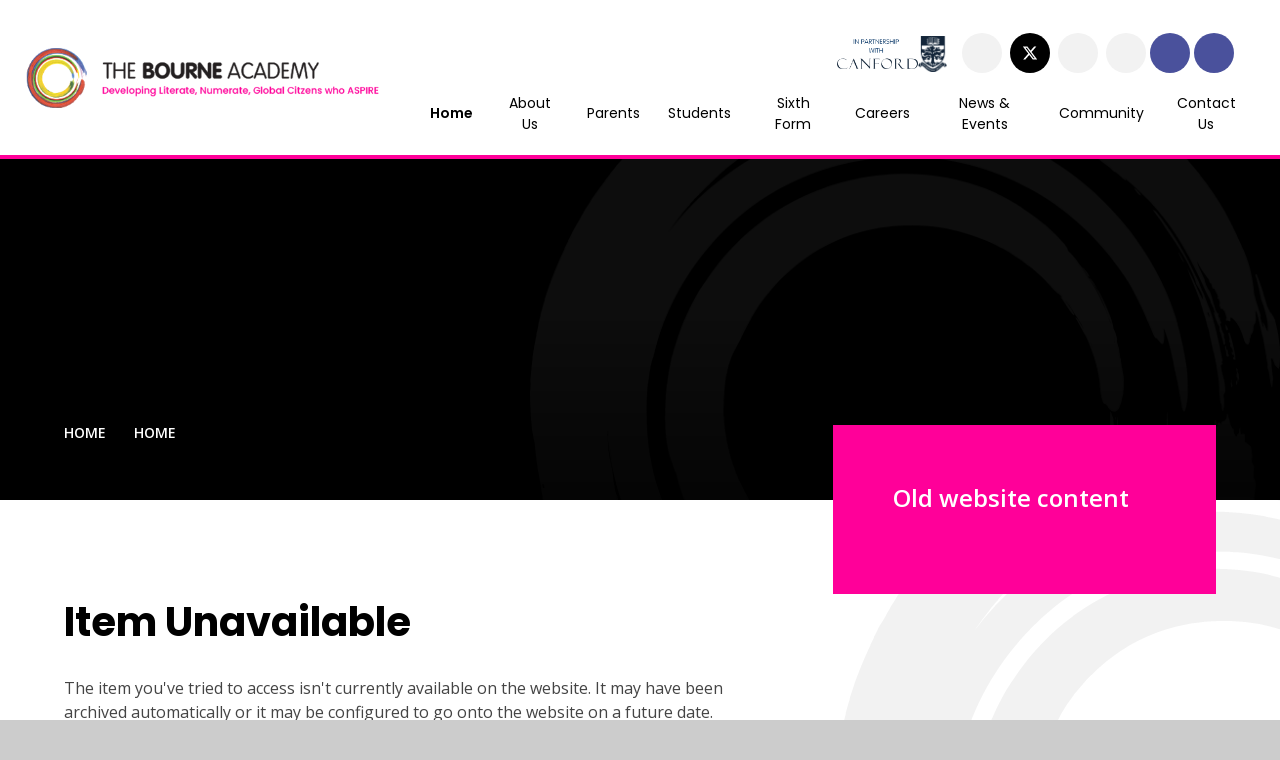

--- FILE ---
content_type: text/html
request_url: https://www.thebourneacademy.com/page/?title=VLE&pid=48
body_size: 76229
content:

<!DOCTYPE html>
<!--[if IE 7]><html class="no-ios no-js lte-ie9 lte-ie8 lte-ie7" lang="en" xml:lang="en"><![endif]-->
<!--[if IE 8]><html class="no-ios no-js lte-ie9 lte-ie8"  lang="en" xml:lang="en"><![endif]-->
<!--[if IE 9]><html class="no-ios no-js lte-ie9"  lang="en" xml:lang="en"><![endif]-->
<!--[if !IE]><!--> <html class="no-ios no-js"  lang="en" xml:lang="en"><!--<![endif]-->
	<head>
		<meta http-equiv="X-UA-Compatible" content="IE=edge" />
		<meta http-equiv="content-type" content="text/html; charset=utf-8"/>
		
		<link rel="canonical" href="https://www.thebourneacademy.com/page/?title=VLE&amp;pid=48">
		<script>window.FontAwesomeConfig = {showMissingIcons: false};</script><link rel="stylesheet" media="screen" href="https://cdn.juniperwebsites.co.uk/_includes/font-awesome/5.7.1/css/fa-web-font.css?cache=v4.6.56.3">
<script defer src="https://cdn.juniperwebsites.co.uk/_includes/font-awesome/5.7.1/js/fontawesome-all.min.js?cache=v4.6.56.3"></script>
<script defer src="https://cdn.juniperwebsites.co.uk/_includes/font-awesome/5.7.1/js/fa-v4-shims.min.js?cache=v4.6.56.3"></script>

		<title>The Bourne Academy - Item Unavailable</title>
		
		<style type="text/css">
			:root {
				
				--col-pri: rgb(34, 34, 34);
				
				--col-sec: rgb(136, 136, 136);
				
			}
		</style>
		
<!--[if IE]>
<script>
console = {log:function(){return;}};
</script>
<![endif]-->

<script>
	var boolItemEditDisabled;
	var boolLanguageMode, boolLanguageEditOriginal;
	var boolViewingConnect;
	var boolConnectDashboard;
	var displayRegions = [];
	var intNewFileCount = 0;
	strItemType = "page";
	strSubItemType = "page";

	var featureSupport = {
		tagging: false,
		eventTagging: false
	};
	var boolLoggedIn = false;
boolAdminMode = false;
	var boolSuperUser = false;
strCookieBarStyle = 'shape';
	intParentPageID = "33";
	intCurrentItemID = 48;
	var intCurrentCatID = "";
boolIsHomePage = false;
	boolItemEditDisabled = true;
	boolLanguageEditOriginal=true;
	strCurrentLanguage='en-gb';	strFileAttachmentsUploadLocation = 'bottom';	boolViewingConnect = false;	boolConnectDashboard = false;	var objEditorComponentList = {};

</script>

<script src="https://cdn.juniperwebsites.co.uk/admin/_includes/js/mutation_events.min.js?cache=v4.6.56.3"></script>
<script src="https://cdn.juniperwebsites.co.uk/admin/_includes/js/jquery/jquery.js?cache=v4.6.56.3"></script>
<script src="https://cdn.juniperwebsites.co.uk/admin/_includes/js/jquery/jquery.prefilter.js?cache=v4.6.56.3"></script>
<script src="https://cdn.juniperwebsites.co.uk/admin/_includes/js/jquery/jquery.query.js?cache=v4.6.56.3"></script>
<script src="https://cdn.juniperwebsites.co.uk/admin/_includes/js/jquery/js.cookie.js?cache=v4.6.56.3"></script>
<script src="/_includes/editor/template-javascript.asp?cache=260112"></script>
<script src="/admin/_includes/js/functions/minified/functions.login.new.asp?cache=260112"></script>

  <script>

  </script>
<link href="https://www.thebourneacademy.com/feeds/pages.asp?pid=48&lang=en" rel="alternate" type="application/rss+xml" title="The Bourne Academy - VLE - Page Updates"><link href="https://www.thebourneacademy.com/feeds/comments.asp?title=VLE&amp;item=page&amp;pid=48" rel="alternate" type="application/rss+xml" title="The Bourne Academy - VLE - Page Comments"><link rel="stylesheet" media="screen" href="/_site/css/main.css?cache=260112">

	<link rel="stylesheet" href="/_site/css/print.css" type="text/css" media="print">
	<meta name="mobile-web-app-capable" content="yes">
	<meta name="apple-mobile-web-app-capable" content="yes">
	<meta name="viewport" content="width=device-width, initial-scale=1, minimum-scale=1, maximum-scale=1">
	<link rel="author" href="/humans.txt">
	<link rel="icon" href="/_site/images/favicons/favicon.ico">
	<link rel="apple-touch-icon" href="/_site/images/favicons/favicon.png">
	<link href="https://fonts.googleapis.com/css2?family=Open+Sans:ital,wght@0,400;0,600;1,600&family=Poppins:wght@400;500;600;700&display=swap" rel="stylesheet">

	<script type="text/javascript">
	var iOS = ( navigator.userAgent.match(/(iPad|iPhone|iPod)/g) ? true : false );
	if (iOS) { $('html').removeClass('no-ios').addClass('ios'); }
	</script>
	
	<link rel="stylesheet" media="screen" href="https://cdn.juniperwebsites.co.uk/_includes/css/content-blocks.css?cache=v4.6.56.3">
<link rel="stylesheet" media="screen" href="/_includes/css/cookie-colour.asp?cache=260112">
<link rel="stylesheet" media="screen" href="https://cdn.juniperwebsites.co.uk/_includes/css/cookies.css?cache=v4.6.56.3">
<link rel="stylesheet" media="screen" href="https://cdn.juniperwebsites.co.uk/_includes/css/cookies.advanced.css?cache=v4.6.56.3">
<link rel="stylesheet" media="screen" href="https://cdn.juniperwebsites.co.uk/_includes/css/overlord.css?cache=v4.6.56.3">
<link rel="stylesheet" media="screen" href="https://cdn.juniperwebsites.co.uk/_includes/css/templates.css?cache=v4.6.56.3">
<link rel="stylesheet" media="screen" href="/_site/css/attachments.css?cache=260112">
<link rel="stylesheet" media="screen" href="/_site/css/templates.css?cache=260112">
<style>#print_me { display: none;}</style><script src="https://cdn.juniperwebsites.co.uk/admin/_includes/js/modernizr.js?cache=v4.6.56.3"></script>

        <meta property="og:site_name" content="The Bourne Academy" />
        <meta property="og:title" content="Item Unavailable" />
        <meta property="og:image" content="https://www.thebourneacademy.com/_site/images/design/thumbnail.jpg" />
        <meta property="og:type" content="website" />
        <meta property="twitter:card" content="summary" />
</head>


    <body>


<div id="print_me"></div>
<div class="mason mason--inner">

	<section class="access">
		<a class="access__anchor" name="header"></a>
		<a class="access__link" href="#content">Skip to content &darr;</a>
	</section>
	



	<header class="header header__flex" data-menu="menu">
		<section class="menu">
			<button class="reset__button cover mobile__menu__bg" data-remove=".mason--menu"></button>
			

			<div class="menu__extras">

				
				<div class="menu__logos">
					<div class=""><a class="menu__logos-btn1" href="/page/?title=Canford+School&amp;pid=54"><img class="menu__logo1" src="/_site/images/design/logo1.png" alt=""></a></div><div class=""><a class="menu__logos-btn2" href="/page/?title=Canford+School&amp;pid=54"><img class="menu__logo2" src="/_site/images/design/logo2.png" alt=""></a></div>
				</div>
			

				<a class="header__social__link facebook" href="https://www.facebook.com/TheBourneAcademy/" target="_blank"><i class="fab fa-facebook-f"></i></a><a class="header__social__link twitter" href="https://twitter.com/bourneacademy" target="_blank"><svg class="svg-inline--fa fa-w-16" xmlns="http://www.w3.org/2000/svg" width="1em" viewBox="0 0 512 512"><path fill="currentColor" d="M389.2 48h70.6L305.6 224.2 487 464H345L233.7 318.6 106.5 464H35.8L200.7 275.5 26.8 48H172.4L272.9 180.9 389.2 48zM364.4 421.8h39.1L151.1 88h-42L364.4 421.8z"/></svg></a><a class="header__social__link instagram" href="https://www.instagram.com/thebourneacademy/" target="_blank"><i class="fab fa-instagram"></i></a><a class="header__social__link linkedin" href="https://www.linkedin.com/company/the-bourne-academy/?viewAsMember=true" target="_blank"><i class="fab fa-linkedin-in"></i></a>
				<div class="menu__quicklinks">
					<div class="menu__quicklink__toggle">
						<i class="far fa-lock"></i>
					</div>
					<div class="menu__quicklinks__list"><a href=" https://the-bourne-academy.uk.arbor.sc/?/home-ui/index" target="_blank"><i class="fab fa-product-hunt"></i>Arbor</a><a href="https://outlook.office.com " target="_blank"><i class="far fa-envelope"></i>Email</a><a href="https://www.scopay.com/login.html" target="_blank"><i class="far fa-pound-sign"></i>Scopay</a><a href="https://portal.thebourneacademy.com/" target="_blank"><i class="far fa-lock-alt"></i>Portal</a><a href="https://thebourneacademy.satchelone.com/school/home" target="_blank"><i class="far fa-file-alt"></i>Homework</a></div>
				</div>
				<div class="search__container inline">
					<div class="search__container__flex">
						<form method="post" action="/search/default.asp?pid=0" class="menu__extras__form block">
							<button class="menu__extras__submit reset__button" type="submit" name="Search"><i class="fal fa-search"></i></button>
							<input class="menu__extras__input cover f__display" type="text" name="searchValue" title="search..." placeholder="Search Site..."></input>
						</form>					
					</div>
					<button data-toggle=".mason--find" class="f__17 find__button reset__button inline circle col__white"><i class="fas fa-search"></i></button>
				</div>
			</div>
			<nav class="menu__sidebar">
				<ul class="menu__list reset__ul"><li class="menu__list__item menu__list__item--page_1 menu__list__item--selected"><a class="menu__list__item__link reset__a block" id="page_1" href="/"><span>Home</span></a><button class="menu__list__item__button reset__button" data-tab=".menu__list__item--page_1--expand"><i class="menu__list__item__button__icon fa fa-angle-down"></i></button></li><li class="menu__list__item menu__list__item--page_49 menu__list__item--subitems"><a class="menu__list__item__link reset__a block" id="page_49" href="/aboutus"><span>About Us</span></a><button class="menu__list__item__button reset__button" data-tab=".menu__list__item--page_49--expand"><i class="menu__list__item__button__icon fa fa-angle-down"></i></button><ul class="menu__list__item__sub"><li class="menu__list__item menu__list__item--page_50 menu__list__item--subitems"><a class="menu__list__item__link reset__a block" id="page_50" href="/page/?title=Why+Choose+Us%3F&amp;pid=50"><span>Why Choose Us?</span></a><button class="menu__list__item__button reset__button" data-tab=".menu__list__item--page_50--expand"><i class="menu__list__item__button__icon fa fa-angle-down"></i></button><ul class="menu__list__item__sub"><li class="menu__list__item menu__list__item--page_55"><a class="menu__list__item__link reset__a block" id="page_55" href="/page/?title=Message+from+The+Principal&amp;pid=55"><span>Message from The Principal</span></a><button class="menu__list__item__button reset__button" data-tab=".menu__list__item--page_55--expand"><i class="menu__list__item__button__icon fa fa-angle-down"></i></button></li><li class="menu__list__item menu__list__item--page_56"><a class="menu__list__item__link reset__a block" id="page_56" href="/page/?title=Academy+Life&amp;pid=56"><span>Academy Life</span></a><button class="menu__list__item__button reset__button" data-tab=".menu__list__item--page_56--expand"><i class="menu__list__item__button__icon fa fa-angle-down"></i></button></li><li class="menu__list__item menu__list__item--page_335"><a class="menu__list__item__link reset__a block" id="page_335" href="/page/?title=Bourne+Scholars+Programme&amp;pid=335"><span>Bourne Scholars Programme</span></a><button class="menu__list__item__button reset__button" data-tab=".menu__list__item--page_335--expand"><i class="menu__list__item__button__icon fa fa-angle-down"></i></button></li><li class="menu__list__item menu__list__item--page_51"><a class="menu__list__item__link reset__a block" id="page_51" href="/page/?title=Achievements&amp;pid=51"><span>Achievements</span></a><button class="menu__list__item__button reset__button" data-tab=".menu__list__item--page_51--expand"><i class="menu__list__item__button__icon fa fa-angle-down"></i></button></li><li class="menu__list__item menu__list__item--page_62"><a class="menu__list__item__link reset__a block" id="page_62" href="/page/?title=ASPIRE&amp;pid=62"><span>ASPIRE</span></a><button class="menu__list__item__button reset__button" data-tab=".menu__list__item--page_62--expand"><i class="menu__list__item__button__icon fa fa-angle-down"></i></button></li><li class="menu__list__item menu__list__item--page_52"><a class="menu__list__item__link reset__a block" id="page_52" href="/page/?title=Values+and+Ethos&amp;pid=52"><span>Values and Ethos</span></a><button class="menu__list__item__button reset__button" data-tab=".menu__list__item--page_52--expand"><i class="menu__list__item__button__icon fa fa-angle-down"></i></button></li></ul></li><li class="menu__list__item menu__list__item--page_225 menu__list__item--subitems"><a class="menu__list__item__link reset__a block" id="page_225" href="/page/?title=Information&amp;pid=225"><span>Information</span></a><button class="menu__list__item__button reset__button" data-tab=".menu__list__item--page_225--expand"><i class="menu__list__item__button__icon fa fa-angle-down"></i></button><ul class="menu__list__item__sub"><li class="menu__list__item menu__list__item--page_54"><a class="menu__list__item__link reset__a block" id="page_54" href="/page/?title=Canford+School&amp;pid=54"><span>Canford School</span></a><button class="menu__list__item__button reset__button" data-tab=".menu__list__item--page_54--expand"><i class="menu__list__item__button__icon fa fa-angle-down"></i></button></li><li class="menu__list__item menu__list__item--page_53"><a class="menu__list__item__link reset__a block" id="page_53" href="/page/?title=Ofsted+Reports&amp;pid=53"><span>Ofsted Reports</span></a><button class="menu__list__item__button reset__button" data-tab=".menu__list__item--page_53--expand"><i class="menu__list__item__button__icon fa fa-angle-down"></i></button></li><li class="menu__list__item menu__list__item--page_58"><a class="menu__list__item__link reset__a block" id="page_58" href="/page/?title=Term+Dates&amp;pid=58"><span>Term Dates</span></a><button class="menu__list__item__button reset__button" data-tab=".menu__list__item--page_58--expand"><i class="menu__list__item__button__icon fa fa-angle-down"></i></button></li><li class="menu__list__item menu__list__item--page_512"><a class="menu__list__item__link reset__a block" id="page_512" href="/page/?title=Consultation+on+School+Admission+Arrangements+for+2027%2D2028&amp;pid=512"><span>Consultation on School Admission Arrangements for 2027-2028</span></a><button class="menu__list__item__button reset__button" data-tab=".menu__list__item--page_512--expand"><i class="menu__list__item__button__icon fa fa-angle-down"></i></button></li><li class="menu__list__item menu__list__item--page_450"><a class="menu__list__item__link reset__a block" id="page_450" href="/page/?title=Results&amp;pid=450"><span>Results</span></a><button class="menu__list__item__button reset__button" data-tab=".menu__list__item--page_450--expand"><i class="menu__list__item__button__icon fa fa-angle-down"></i></button></li></ul></li><li class="menu__list__item menu__list__item--page_74 menu__list__item--subitems"><a class="menu__list__item__link reset__a block" id="page_74" href="/page/?title=Staff&amp;pid=74"><span>Staff</span></a><button class="menu__list__item__button reset__button" data-tab=".menu__list__item--page_74--expand"><i class="menu__list__item__button__icon fa fa-angle-down"></i></button><ul class="menu__list__item__sub"><li class="menu__list__item menu__list__item--page_75"><a class="menu__list__item__link reset__a block" id="page_75" href="/page/?title=Who%27s+Who&amp;pid=75"><span>Who's Who</span></a><button class="menu__list__item__button reset__button" data-tab=".menu__list__item--page_75--expand"><i class="menu__list__item__button__icon fa fa-angle-down"></i></button></li><li class="menu__list__item menu__list__item--page_76"><a class="menu__list__item__link reset__a block" id="page_76" href="/page/?title=Governors&amp;pid=76"><span>Governors</span></a><button class="menu__list__item__button reset__button" data-tab=".menu__list__item--page_76--expand"><i class="menu__list__item__button__icon fa fa-angle-down"></i></button></li><li class="menu__list__item menu__list__item--page_77"><a class="menu__list__item__link reset__a block" id="page_77" href="/vacancies"><span>Vacancies</span></a><button class="menu__list__item__button reset__button" data-tab=".menu__list__item--page_77--expand"><i class="menu__list__item__button__icon fa fa-angle-down"></i></button></li></ul></li><li class="menu__list__item menu__list__item--page_64 menu__list__item--subitems"><a class="menu__list__item__link reset__a block" id="page_64" href="/page/?title=Governance&amp;pid=64"><span>Governance</span></a><button class="menu__list__item__button reset__button" data-tab=".menu__list__item--page_64--expand"><i class="menu__list__item__button__icon fa fa-angle-down"></i></button><ul class="menu__list__item__sub"><li class="menu__list__item menu__list__item--page_65"><a class="menu__list__item__link reset__a block" id="page_65" href="/page/?title=Documentation%2C+Finances+%26amp%3B+Accounts&amp;pid=65"><span>Documentation, Finances &amp; Accounts</span></a><button class="menu__list__item__button reset__button" data-tab=".menu__list__item--page_65--expand"><i class="menu__list__item__button__icon fa fa-angle-down"></i></button></li><li class="menu__list__item menu__list__item--page_67"><a class="menu__list__item__link reset__a block" id="page_67" href="/page/?title=Policies+%26amp%3B+GDPR&amp;pid=67"><span>Policies &amp; GDPR</span></a><button class="menu__list__item__button reset__button" data-tab=".menu__list__item--page_67--expand"><i class="menu__list__item__button__icon fa fa-angle-down"></i></button></li></ul></li></ul></li><li class="menu__list__item menu__list__item--page_78 menu__list__item--subitems"><a class="menu__list__item__link reset__a block" id="page_78" href="/page/?title=Parents&amp;pid=78"><span>Parents</span></a><button class="menu__list__item__button reset__button" data-tab=".menu__list__item--page_78--expand"><i class="menu__list__item__button__icon fa fa-angle-down"></i></button><ul class="menu__list__item__sub"><li class="menu__list__item menu__list__item--page_79 menu__list__item--subitems"><a class="menu__list__item__link reset__a block" id="page_79" href="/page/?title=Admissions+%26amp%3B+Attendance&amp;pid=79"><span>Admissions &amp; Attendance</span></a><button class="menu__list__item__button reset__button" data-tab=".menu__list__item--page_79--expand"><i class="menu__list__item__button__icon fa fa-angle-down"></i></button><ul class="menu__list__item__sub"><li class="menu__list__item menu__list__item--page_83"><a class="menu__list__item__link reset__a block" id="page_83" href="/page/?title=Attendance+%26amp%3B+Punctuality&amp;pid=83"><span>Attendance &amp; Punctuality</span></a><button class="menu__list__item__button reset__button" data-tab=".menu__list__item--page_83--expand"><i class="menu__list__item__button__icon fa fa-angle-down"></i></button></li><li class="menu__list__item menu__list__item--page_80"><a class="menu__list__item__link reset__a block" id="page_80" href="/page/?title=General+Admissions&amp;pid=80"><span>General Admissions</span></a><button class="menu__list__item__button reset__button" data-tab=".menu__list__item--page_80--expand"><i class="menu__list__item__button__icon fa fa-angle-down"></i></button></li><li class="menu__list__item menu__list__item--page_82"><a class="menu__list__item__link reset__a block" id="page_82" href="/page/?title=Open+Events&amp;pid=82"><span>Open Events</span></a><button class="menu__list__item__button reset__button" data-tab=".menu__list__item--page_82--expand"><i class="menu__list__item__button__icon fa fa-angle-down"></i></button></li><li class="menu__list__item menu__list__item--page_85"><a class="menu__list__item__link reset__a block" id="page_85" href="/page/?title=Transition+%2D+Confirmed+Place+at+TBA&amp;pid=85"><span>Transition - Confirmed Place at TBA</span></a><button class="menu__list__item__button reset__button" data-tab=".menu__list__item--page_85--expand"><i class="menu__list__item__button__icon fa fa-angle-down"></i></button></li><li class="menu__list__item menu__list__item--page_175"><a class="menu__list__item__link reset__a block" id="page_175" href="/page/?title=Prospectus&amp;pid=175"><span>Prospectus</span></a><button class="menu__list__item__button reset__button" data-tab=".menu__list__item--page_175--expand"><i class="menu__list__item__button__icon fa fa-angle-down"></i></button></li></ul></li><li class="menu__list__item menu__list__item--page_86 menu__list__item--subitems"><a class="menu__list__item__link reset__a block" id="page_86" href="/page/?title=Administration&amp;pid=86"><span>Administration</span></a><button class="menu__list__item__button reset__button" data-tab=".menu__list__item--page_86--expand"><i class="menu__list__item__button__icon fa fa-angle-down"></i></button><ul class="menu__list__item__sub"><li class="menu__list__item menu__list__item--page_87"><a class="menu__list__item__link reset__a block" id="page_87" href="/page/?title=Uniform+and+Equipment&amp;pid=87"><span>Uniform and Equipment</span></a><button class="menu__list__item__button reset__button" data-tab=".menu__list__item--page_87--expand"><i class="menu__list__item__button__icon fa fa-angle-down"></i></button></li><li class="menu__list__item menu__list__item--page_88"><a class="menu__list__item__link reset__a block" id="page_88" href="/page/?title=Catering&amp;pid=88"><span>Catering</span></a><button class="menu__list__item__button reset__button" data-tab=".menu__list__item--page_88--expand"><i class="menu__list__item__button__icon fa fa-angle-down"></i></button></li><li class="menu__list__item menu__list__item--page_98"><a class="menu__list__item__link reset__a block" id="page_98" href="/page/?title=Pupil+Premium&amp;pid=98"><span>Pupil Premium</span></a><button class="menu__list__item__button reset__button" data-tab=".menu__list__item--page_98--expand"><i class="menu__list__item__button__icon fa fa-angle-down"></i></button></li><li class="menu__list__item menu__list__item--page_90"><a class="menu__list__item__link reset__a block" id="page_90" href="/page/?title=Online+Payments&amp;pid=90"><span>Online Payments</span></a><button class="menu__list__item__button reset__button" data-tab=".menu__list__item--page_90--expand"><i class="menu__list__item__button__icon fa fa-angle-down"></i></button></li><li class="menu__list__item menu__list__item--page_95"><a class="menu__list__item__link reset__a block" id="page_95" href="/page/?title=Free+School+Meals&amp;pid=95"><span>Free School Meals</span></a><button class="menu__list__item__button reset__button" data-tab=".menu__list__item--page_95--expand"><i class="menu__list__item__button__icon fa fa-angle-down"></i></button></li></ul></li><li class="menu__list__item menu__list__item--page_93 menu__list__item--subitems"><a class="menu__list__item__link reset__a block" id="page_93" href="/page/?title=Information&amp;pid=93"><span>Information</span></a><button class="menu__list__item__button reset__button" data-tab=".menu__list__item--page_93--expand"><i class="menu__list__item__button__icon fa fa-angle-down"></i></button><ul class="menu__list__item__sub"><li class="menu__list__item menu__list__item--page_94"><a class="menu__list__item__link reset__a block" id="page_94" href="/page/?title=Safeguarding&amp;pid=94"><span>Safeguarding</span></a><button class="menu__list__item__button reset__button" data-tab=".menu__list__item--page_94--expand"><i class="menu__list__item__button__icon fa fa-angle-down"></i></button></li><li class="menu__list__item menu__list__item--page_91"><a class="menu__list__item__link reset__a block" id="page_91" href="/letters-and-forms"><span>Letters &amp; Forms</span></a><button class="menu__list__item__button reset__button" data-tab=".menu__list__item--page_91--expand"><i class="menu__list__item__button__icon fa fa-angle-down"></i></button></li><li class="menu__list__item menu__list__item--page_96"><a class="menu__list__item__link reset__a block" id="page_96" href="/page/?title=First+Aid%2C+Medication+and+Appointments&amp;pid=96"><span>First Aid, Medication and Appointments</span></a><button class="menu__list__item__button reset__button" data-tab=".menu__list__item--page_96--expand"><i class="menu__list__item__button__icon fa fa-angle-down"></i></button></li><li class="menu__list__item menu__list__item--page_92"><a class="menu__list__item__link reset__a block" id="page_92" href="/page/?title=Remote+%26amp%3B+Home+learning&amp;pid=92"><span>Remote &amp; Home learning</span></a><button class="menu__list__item__button reset__button" data-tab=".menu__list__item--page_92--expand"><i class="menu__list__item__button__icon fa fa-angle-down"></i></button></li><li class="menu__list__item menu__list__item--page_226"><a class="menu__list__item__link reset__a block" id="page_226" href="/page/?title=Term+Dates&amp;pid=226"><span>Term Dates</span></a><button class="menu__list__item__button reset__button" data-tab=".menu__list__item--page_226--expand"><i class="menu__list__item__button__icon fa fa-angle-down"></i></button></li><li class="menu__list__item menu__list__item--page_411"><a class="menu__list__item__link reset__a block" id="page_411" href="/page/?title=General+Information&amp;pid=411"><span>General Information</span></a><button class="menu__list__item__button reset__button" data-tab=".menu__list__item--page_411--expand"><i class="menu__list__item__button__icon fa fa-angle-down"></i></button></li></ul></li><li class="menu__list__item menu__list__item--page_102 menu__list__item--subitems"><a class="menu__list__item__link reset__a block" id="page_102" href="/page/?title=Support&amp;pid=102"><span>Support</span></a><button class="menu__list__item__button reset__button" data-tab=".menu__list__item--page_102--expand"><i class="menu__list__item__button__icon fa fa-angle-down"></i></button><ul class="menu__list__item__sub"><li class="menu__list__item menu__list__item--page_97"><a class="menu__list__item__link reset__a block" id="page_97" href="/page/?title=SEND+%26amp%3B+360+Virtual+Tours&amp;pid=97"><span>SEND &amp; 360 Virtual Tours</span></a><button class="menu__list__item__button reset__button" data-tab=".menu__list__item--page_97--expand"><i class="menu__list__item__button__icon fa fa-angle-down"></i></button></li><li class="menu__list__item menu__list__item--page_105"><a class="menu__list__item__link reset__a block" id="page_105" href="/page/?title=Parent+Voice+Team&amp;pid=105"><span>Parent Voice Team</span></a><button class="menu__list__item__button reset__button" data-tab=".menu__list__item--page_105--expand"><i class="menu__list__item__button__icon fa fa-angle-down"></i></button></li><li class="menu__list__item menu__list__item--page_99"><a class="menu__list__item__link reset__a block" id="page_99" href="/page/?title=Sources+of+Support&amp;pid=99"><span>Sources of Support</span></a><button class="menu__list__item__button reset__button" data-tab=".menu__list__item--page_99--expand"><i class="menu__list__item__button__icon fa fa-angle-down"></i></button></li><li class="menu__list__item menu__list__item--page_89"><a class="menu__list__item__link reset__a block" id="page_89" href="/page/?title=Sustainable+Travel&amp;pid=89"><span>Sustainable Travel</span></a><button class="menu__list__item__button reset__button" data-tab=".menu__list__item--page_89--expand"><i class="menu__list__item__button__icon fa fa-angle-down"></i></button></li><li class="menu__list__item menu__list__item--page_202"><a class="menu__list__item__link reset__a block" id="page_202" href="/ptc"><span>Parent Teacher Consultation (PTC) Evenings</span></a><button class="menu__list__item__button reset__button" data-tab=".menu__list__item--page_202--expand"><i class="menu__list__item__button__icon fa fa-angle-down"></i></button></li></ul></li></ul></li><li class="menu__list__item menu__list__item--page_108 menu__list__item--subitems"><a class="menu__list__item__link reset__a block" id="page_108" href="/page/?title=Students&amp;pid=108"><span>Students</span></a><button class="menu__list__item__button reset__button" data-tab=".menu__list__item--page_108--expand"><i class="menu__list__item__button__icon fa fa-angle-down"></i></button><ul class="menu__list__item__sub"><li class="menu__list__item menu__list__item--page_120 menu__list__item--subitems"><a class="menu__list__item__link reset__a block" id="page_120" href="/page/?title=Student+Information&amp;pid=120"><span>Student Information</span></a><button class="menu__list__item__button reset__button" data-tab=".menu__list__item--page_120--expand"><i class="menu__list__item__button__icon fa fa-angle-down"></i></button><ul class="menu__list__item__sub"><li class="menu__list__item menu__list__item--page_135"><a class="menu__list__item__link reset__a block" id="page_135" href="/page/?title=Heads+of+Year&amp;pid=135"><span>Heads of Year</span></a><button class="menu__list__item__button reset__button" data-tab=".menu__list__item--page_135--expand"><i class="menu__list__item__button__icon fa fa-angle-down"></i></button></li><li class="menu__list__item menu__list__item--page_230"><a class="menu__list__item__link reset__a block" id="page_230" href="/page/?title=Year+8+Options&amp;pid=230"><span>Year 8 Options</span></a><button class="menu__list__item__button reset__button" data-tab=".menu__list__item--page_230--expand"><i class="menu__list__item__button__icon fa fa-angle-down"></i></button></li><li class="menu__list__item menu__list__item--page_173"><a class="menu__list__item__link reset__a block" id="page_173" href="/page/?title=Exams&amp;pid=173"><span>Exams</span></a><button class="menu__list__item__button reset__button" data-tab=".menu__list__item--page_173--expand"><i class="menu__list__item__button__icon fa fa-angle-down"></i></button></li><li class="menu__list__item menu__list__item--page_460"><a class="menu__list__item__link reset__a block" id="page_460" href="/page/?title=Houses&amp;pid=460"><span>Houses</span></a><button class="menu__list__item__button reset__button" data-tab=".menu__list__item--page_460--expand"><i class="menu__list__item__button__icon fa fa-angle-down"></i></button></li></ul></li><li class="menu__list__item menu__list__item--page_281 menu__list__item--subitems"><a class="menu__list__item__link reset__a block" id="page_281" href="/page/?title=Student+Resources&amp;pid=281"><span>Student Resources</span></a><button class="menu__list__item__button reset__button" data-tab=".menu__list__item--page_281--expand"><i class="menu__list__item__button__icon fa fa-angle-down"></i></button><ul class="menu__list__item__sub"><li class="menu__list__item menu__list__item--page_229"><a class="menu__list__item__link reset__a block" id="page_229" href="/page/?title=Show+My+Homework&amp;pid=229"><span>Show My Homework</span></a><button class="menu__list__item__button reset__button" data-tab=".menu__list__item--page_229--expand"><i class="menu__list__item__button__icon fa fa-angle-down"></i></button></li><li class="menu__list__item menu__list__item--page_124"><a class="menu__list__item__link reset__a block" id="page_124" href="/page/?title=Sources+of+Support&amp;pid=124"><span>Sources of Support</span></a><button class="menu__list__item__button reset__button" data-tab=".menu__list__item--page_124--expand"><i class="menu__list__item__button__icon fa fa-angle-down"></i></button></li><li class="menu__list__item menu__list__item--page_127"><a class="menu__list__item__link reset__a block" id="page_127" href="/page/?title=Library&amp;pid=127"><span>Library</span></a><button class="menu__list__item__button reset__button" data-tab=".menu__list__item--page_127--expand"><i class="menu__list__item__button__icon fa fa-angle-down"></i></button></li><li class="menu__list__item menu__list__item--page_282"><a class="menu__list__item__link reset__a block" id="page_282" href="/page/?title=Knowledge+Organisers&amp;pid=282"><span>Knowledge Organisers</span></a><button class="menu__list__item__button reset__button" data-tab=".menu__list__item--page_282--expand"><i class="menu__list__item__button__icon fa fa-angle-down"></i></button></li></ul></li><li class="menu__list__item menu__list__item--page_114 menu__list__item--subitems"><a class="menu__list__item__link reset__a block" id="page_114" href="/page/?title=Areas+of+Learning&amp;pid=114"><span>Areas of Learning</span></a><button class="menu__list__item__button reset__button" data-tab=".menu__list__item--page_114--expand"><i class="menu__list__item__button__icon fa fa-angle-down"></i></button><ul class="menu__list__item__sub"><li class="menu__list__item menu__list__item--page_115"><a class="menu__list__item__link reset__a block" id="page_115" href="/page/?title=STEM&amp;pid=115"><span>STEM</span></a><button class="menu__list__item__button reset__button" data-tab=".menu__list__item--page_115--expand"><i class="menu__list__item__button__icon fa fa-angle-down"></i></button></li><li class="menu__list__item menu__list__item--page_116"><a class="menu__list__item__link reset__a block" id="page_116" href="/page/?title=C%26amp%3BE&amp;pid=116"><span>C&amp;E</span></a><button class="menu__list__item__button reset__button" data-tab=".menu__list__item--page_116--expand"><i class="menu__list__item__button__icon fa fa-angle-down"></i></button></li><li class="menu__list__item menu__list__item--page_117"><a class="menu__list__item__link reset__a block" id="page_117" href="/page/?title=HU&amp;pid=117"><span>HU</span></a><button class="menu__list__item__button reset__button" data-tab=".menu__list__item--page_117--expand"><i class="menu__list__item__button__icon fa fa-angle-down"></i></button></li><li class="menu__list__item menu__list__item--page_118"><a class="menu__list__item__link reset__a block" id="page_118" href="/page/?title=AWE&amp;pid=118"><span>AWE</span></a><button class="menu__list__item__button reset__button" data-tab=".menu__list__item--page_118--expand"><i class="menu__list__item__button__icon fa fa-angle-down"></i></button></li></ul></li><li class="menu__list__item menu__list__item--page_471 menu__list__item--subitems"><a class="menu__list__item__link reset__a block" id="page_471" href="/page/?title=Extra+Curricular&amp;pid=471"><span>Extra Curricular</span></a><button class="menu__list__item__button reset__button" data-tab=".menu__list__item--page_471--expand"><i class="menu__list__item__button__icon fa fa-angle-down"></i></button><ul class="menu__list__item__sub"><li class="menu__list__item menu__list__item--page_123"><a class="menu__list__item__link reset__a block" id="page_123" href="/page/?title=ACE&amp;pid=123"><span>ACE</span></a><button class="menu__list__item__button reset__button" data-tab=".menu__list__item--page_123--expand"><i class="menu__list__item__button__icon fa fa-angle-down"></i></button></li><li class="menu__list__item menu__list__item--page_436"><a class="menu__list__item__link reset__a block" id="page_436" href="/page/?title=ASPIRE+Award&amp;pid=436"><span>ASPIRE Award</span></a><button class="menu__list__item__button reset__button" data-tab=".menu__list__item--page_436--expand"><i class="menu__list__item__button__icon fa fa-angle-down"></i></button></li><li class="menu__list__item menu__list__item--page_122"><a class="menu__list__item__link reset__a block" id="page_122" href="/page/?title=Charity+Support&amp;pid=122"><span>Charity Support</span></a><button class="menu__list__item__button reset__button" data-tab=".menu__list__item--page_122--expand"><i class="menu__list__item__button__icon fa fa-angle-down"></i></button></li><li class="menu__list__item menu__list__item--page_121"><a class="menu__list__item__link reset__a block" id="page_121" href="/page/?title=Duke+of+Edinburgh+Award&amp;pid=121"><span>Duke of Edinburgh Award</span></a><button class="menu__list__item__button reset__button" data-tab=".menu__list__item--page_121--expand"><i class="menu__list__item__button__icon fa fa-angle-down"></i></button></li><li class="menu__list__item menu__list__item--page_128"><a class="menu__list__item__link reset__a block" id="page_128" href="/page/?title=Bourne+Groups&amp;pid=128"><span>Bourne Groups</span></a><button class="menu__list__item__button reset__button" data-tab=".menu__list__item--page_128--expand"><i class="menu__list__item__button__icon fa fa-angle-down"></i></button></li></ul></li></ul></li><li class="menu__list__item menu__list__item--page_143 menu__list__item--subitems"><a class="menu__list__item__link reset__a block" id="page_143" href="/sixthform"><span>Sixth Form</span></a><button class="menu__list__item__button reset__button" data-tab=".menu__list__item--page_143--expand"><i class="menu__list__item__button__icon fa fa-angle-down"></i></button><ul class="menu__list__item__sub"><li class="menu__list__item menu__list__item--page_144 menu__list__item--subitems"><a class="menu__list__item__link reset__a block" id="page_144" href="/page/?title=Admissions&amp;pid=144"><span>Admissions</span></a><button class="menu__list__item__button reset__button" data-tab=".menu__list__item--page_144--expand"><i class="menu__list__item__button__icon fa fa-angle-down"></i></button><ul class="menu__list__item__sub"><li class="menu__list__item menu__list__item--page_146"><a class="menu__list__item__link reset__a block" id="page_146" href="/page/?title=Sixth+Form+Life&amp;pid=146"><span>Sixth Form Life</span></a><button class="menu__list__item__button reset__button" data-tab=".menu__list__item--page_146--expand"><i class="menu__list__item__button__icon fa fa-angle-down"></i></button></li><li class="menu__list__item menu__list__item--page_283"><a class="menu__list__item__link reset__a block" id="page_283" href="/page/?title=Sixth+Form+Open+Events&amp;pid=283"><span>Sixth Form Open Events</span></a><button class="menu__list__item__button reset__button" data-tab=".menu__list__item--page_283--expand"><i class="menu__list__item__button__icon fa fa-angle-down"></i></button></li><li class="menu__list__item menu__list__item--page_147"><a class="menu__list__item__link reset__a block" id="page_147" href="/page/?title=Courses+and+Prospectus&amp;pid=147"><span>Courses and Prospectus</span></a><button class="menu__list__item__button reset__button" data-tab=".menu__list__item--page_147--expand"><i class="menu__list__item__button__icon fa fa-angle-down"></i></button></li><li class="menu__list__item menu__list__item--page_148"><a class="menu__list__item__link reset__a block" id="page_148" href="/sixthformapply"><span>Apply</span></a><button class="menu__list__item__button reset__button" data-tab=".menu__list__item--page_148--expand"><i class="menu__list__item__button__icon fa fa-angle-down"></i></button></li></ul></li><li class="menu__list__item menu__list__item--page_157 menu__list__item--subitems"><a class="menu__list__item__link reset__a block" id="page_157" href="/page/?title=Current+Students&amp;pid=157"><span>Current Students</span></a><button class="menu__list__item__button reset__button" data-tab=".menu__list__item--page_157--expand"><i class="menu__list__item__button__icon fa fa-angle-down"></i></button><ul class="menu__list__item__sub"><li class="menu__list__item menu__list__item--page_159"><a class="menu__list__item__link reset__a block" id="page_159" href="/page/?title=Bursary+%26amp%3B+Finance&amp;pid=159"><span>Bursary &amp; Finance</span></a><button class="menu__list__item__button reset__button" data-tab=".menu__list__item--page_159--expand"><i class="menu__list__item__button__icon fa fa-angle-down"></i></button></li></ul></li><li class="menu__list__item menu__list__item--page_150 menu__list__item--subitems"><a class="menu__list__item__link reset__a block" id="page_150" href="/page/?title=Higher+Eduction+%26amp%3B+Careers&amp;pid=150"><span>Higher Eduction &amp; Careers</span></a><button class="menu__list__item__button reset__button" data-tab=".menu__list__item--page_150--expand"><i class="menu__list__item__button__icon fa fa-angle-down"></i></button><ul class="menu__list__item__sub"><li class="menu__list__item menu__list__item--page_151"><a class="menu__list__item__link reset__a block" id="page_151" href="/page/?title=Apprenticeships&amp;pid=151"><span>Apprenticeships</span></a><button class="menu__list__item__button reset__button" data-tab=".menu__list__item--page_151--expand"><i class="menu__list__item__button__icon fa fa-angle-down"></i></button></li><li class="menu__list__item menu__list__item--page_153"><a class="menu__list__item__link reset__a block" id="page_153" href="/page/?title=Higher+Education&amp;pid=153"><span>Higher Education</span></a><button class="menu__list__item__button reset__button" data-tab=".menu__list__item--page_153--expand"><i class="menu__list__item__button__icon fa fa-angle-down"></i></button></li><li class="menu__list__item menu__list__item--page_156"><a class="menu__list__item__link reset__a block" id="page_156" href="/page/?title=Contacts&amp;pid=156"><span>Contacts</span></a><button class="menu__list__item__button reset__button" data-tab=".menu__list__item--page_156--expand"><i class="menu__list__item__button__icon fa fa-angle-down"></i></button></li><li class="menu__list__item menu__list__item--page_155"><a class="menu__list__item__link reset__a block" id="page_155" href="/page/?title=Personal+Development&amp;pid=155"><span>Personal Development</span></a><button class="menu__list__item__button reset__button" data-tab=".menu__list__item--page_155--expand"><i class="menu__list__item__button__icon fa fa-angle-down"></i></button></li></ul></li></ul></li><li class="menu__list__item menu__list__item--page_125 menu__list__item--subitems"><a class="menu__list__item__link reset__a block" id="page_125" href="/page/?title=Careers&amp;pid=125"><span>Careers</span></a><button class="menu__list__item__button reset__button" data-tab=".menu__list__item--page_125--expand"><i class="menu__list__item__button__icon fa fa-angle-down"></i></button><ul class="menu__list__item__sub"><li class="menu__list__item menu__list__item--page_314 menu__list__item--subitems"><a class="menu__list__item__link reset__a block" id="page_314" href="/page/?title=Students&amp;pid=314"><span>Students</span></a><button class="menu__list__item__button reset__button" data-tab=".menu__list__item--page_314--expand"><i class="menu__list__item__button__icon fa fa-angle-down"></i></button><ul class="menu__list__item__sub"><li class="menu__list__item menu__list__item--page_425"><a class="menu__list__item__link reset__a block" id="page_425" href="/page/?title=Careers+Guidance&amp;pid=425"><span>Careers Guidance</span></a><button class="menu__list__item__button reset__button" data-tab=".menu__list__item--page_425--expand"><i class="menu__list__item__button__icon fa fa-angle-down"></i></button></li><li class="menu__list__item menu__list__item--page_377"><a class="menu__list__item__link reset__a block" id="page_377" href="/page/?title=Careers+Newsletters&amp;pid=377"><span>Careers Newsletters</span></a><button class="menu__list__item__button reset__button" data-tab=".menu__list__item--page_377--expand"><i class="menu__list__item__button__icon fa fa-angle-down"></i></button></li><li class="menu__list__item menu__list__item--page_416"><a class="menu__list__item__link reset__a block" id="page_416" href="/page/?title=Careers+Roadmap&amp;pid=416"><span>Careers Roadmap</span></a><button class="menu__list__item__button reset__button" data-tab=".menu__list__item--page_416--expand"><i class="menu__list__item__button__icon fa fa-angle-down"></i></button></li><li class="menu__list__item menu__list__item--page_431"><a class="menu__list__item__link reset__a block" id="page_431" href="/page/?title=Meet+the+Team&amp;pid=431"><span>Meet the Team</span></a><button class="menu__list__item__button reset__button" data-tab=".menu__list__item--page_431--expand"><i class="menu__list__item__button__icon fa fa-angle-down"></i></button></li><li class="menu__list__item menu__list__item--page_418"><a class="menu__list__item__link reset__a block" id="page_418" href="/page/?title=Work+Experience&amp;pid=418"><span>Work Experience</span></a><button class="menu__list__item__button reset__button" data-tab=".menu__list__item--page_418--expand"><i class="menu__list__item__button__icon fa fa-angle-down"></i></button></li></ul></li><li class="menu__list__item menu__list__item--page_317 menu__list__item--subitems"><a class="menu__list__item__link reset__a block" id="page_317" href="/page/?title=Parents&amp;pid=317"><span>Parents</span></a><button class="menu__list__item__button reset__button" data-tab=".menu__list__item--page_317--expand"><i class="menu__list__item__button__icon fa fa-angle-down"></i></button><ul class="menu__list__item__sub"><li class="menu__list__item menu__list__item--page_429"><a class="menu__list__item__link reset__a block" id="page_429" href="/page/?title=Post+16+Options&amp;pid=429"><span>Post 16 Options</span></a><button class="menu__list__item__button reset__button" data-tab=".menu__list__item--page_429--expand"><i class="menu__list__item__button__icon fa fa-angle-down"></i></button></li><li class="menu__list__item menu__list__item--page_424"><a class="menu__list__item__link reset__a block" id="page_424" href="/page/?title=Support+Links&amp;pid=424"><span>Support Links</span></a><button class="menu__list__item__button reset__button" data-tab=".menu__list__item--page_424--expand"><i class="menu__list__item__button__icon fa fa-angle-down"></i></button></li><li class="menu__list__item menu__list__item--page_430"><a class="menu__list__item__link reset__a block" id="page_430" href="/page/?title=Support+our+Careers+Programme&amp;pid=430"><span>Support our Careers Programme</span></a><button class="menu__list__item__button reset__button" data-tab=".menu__list__item--page_430--expand"><i class="menu__list__item__button__icon fa fa-angle-down"></i></button></li></ul></li><li class="menu__list__item menu__list__item--page_413 menu__list__item--subitems"><a class="menu__list__item__link reset__a block" id="page_413" href="/page/?title=Employers&amp;pid=413"><span>Employers</span></a><button class="menu__list__item__button reset__button" data-tab=".menu__list__item--page_413--expand"><i class="menu__list__item__button__icon fa fa-angle-down"></i></button><ul class="menu__list__item__sub"><li class="menu__list__item menu__list__item--page_422"><a class="menu__list__item__link reset__a block" id="page_422" href="/page/?title=Bourne+Ambassadors+%26%238203%3B%26%238203%3B%26%238203%3B%26%238203%3B%26%238203%3B%26%238203%3B%26%238203%3B&amp;pid=422"><span>Bourne Ambassadors &#8203;&#8203;&#8203;&#8203;&#8203;&#8203;&#8203;</span></a><button class="menu__list__item__button reset__button" data-tab=".menu__list__item--page_422--expand"><i class="menu__list__item__button__icon fa fa-angle-down"></i></button></li><li class="menu__list__item menu__list__item--page_423"><a class="menu__list__item__link reset__a block" id="page_423" href="/page/?title=Careers+Advisory+Board&amp;pid=423"><span>Careers Advisory Board</span></a><button class="menu__list__item__button reset__button" data-tab=".menu__list__item--page_423--expand"><i class="menu__list__item__button__icon fa fa-angle-down"></i></button></li><li class="menu__list__item menu__list__item--page_426"><a class="menu__list__item__link reset__a block" id="page_426" href="/page/?title=Support+our+Careers+Programme&amp;pid=426"><span>Support our Careers Programme</span></a><button class="menu__list__item__button reset__button" data-tab=".menu__list__item--page_426--expand"><i class="menu__list__item__button__icon fa fa-angle-down"></i></button></li></ul></li><li class="menu__list__item menu__list__item--page_414 menu__list__item--subitems"><a class="menu__list__item__link reset__a block" id="page_414" href="/page/?title=Useful+Documents&amp;pid=414"><span>Useful Documents</span></a><button class="menu__list__item__button reset__button" data-tab=".menu__list__item--page_414--expand"><i class="menu__list__item__button__icon fa fa-angle-down"></i></button><ul class="menu__list__item__sub"><li class="menu__list__item menu__list__item--page_420"><a class="menu__list__item__link reset__a block" id="page_420" href="/page/?title=Careers+Strategy&amp;pid=420"><span>Careers Strategy</span></a><button class="menu__list__item__button reset__button" data-tab=".menu__list__item--page_420--expand"><i class="menu__list__item__button__icon fa fa-angle-down"></i></button></li><li class="menu__list__item menu__list__item--page_419"><a class="menu__list__item__link reset__a block" id="page_419" href="/page/?title=Provider+Access+Legislation&amp;pid=419"><span>Provider Access Legislation</span></a><button class="menu__list__item__button reset__button" data-tab=".menu__list__item--page_419--expand"><i class="menu__list__item__button__icon fa fa-angle-down"></i></button></li><li class="menu__list__item menu__list__item--page_421"><a class="menu__list__item__link reset__a block" id="page_421" href="/page/?title=Quality+in+Careers+Standards&amp;pid=421"><span>Quality in Careers Standards</span></a><button class="menu__list__item__button reset__button" data-tab=".menu__list__item--page_421--expand"><i class="menu__list__item__button__icon fa fa-angle-down"></i></button></li><li class="menu__list__item menu__list__item--page_458"><a class="menu__list__item__link reset__a block" id="page_458" href="/page/?title=Skills+Builder&amp;pid=458"><span>Skills Builder</span></a><button class="menu__list__item__button reset__button" data-tab=".menu__list__item--page_458--expand"><i class="menu__list__item__button__icon fa fa-angle-down"></i></button></li><li class="menu__list__item menu__list__item--page_417"><a class="menu__list__item__link reset__a block" id="page_417" href="/page/?title=The+Gatsby+Benchmarks&amp;pid=417"><span>The Gatsby Benchmarks</span></a><button class="menu__list__item__button reset__button" data-tab=".menu__list__item--page_417--expand"><i class="menu__list__item__button__icon fa fa-angle-down"></i></button></li></ul></li></ul></li><li class="menu__list__item menu__list__item--page_39 menu__list__item--subitems"><a class="menu__list__item__link reset__a block" id="page_39" href="/page/?title=News+%26amp%3B+Events&amp;pid=39"><span>News &amp; Events</span></a><button class="menu__list__item__button reset__button" data-tab=".menu__list__item--page_39--expand"><i class="menu__list__item__button__icon fa fa-angle-down"></i></button><ul class="menu__list__item__sub"><li class="menu__list__item menu__list__item--page_40 menu__list__item--subitems"><a class="menu__list__item__link reset__a block" id="page_40" href="/page/?title=Events%2C+Trips+%26amp%3B+Competitions&amp;pid=40"><span>Events, Trips &amp; Competitions</span></a><button class="menu__list__item__button reset__button" data-tab=".menu__list__item--page_40--expand"><i class="menu__list__item__button__icon fa fa-angle-down"></i></button><ul class="menu__list__item__sub"><li class="menu__list__item menu__list__item--page_223"><a class="menu__list__item__link reset__a block" id="page_223" href="/page/?title=Celebrating+10+Years&amp;pid=223"><span>Celebrating 10 Years</span></a><button class="menu__list__item__button reset__button" data-tab=".menu__list__item--page_223--expand"><i class="menu__list__item__button__icon fa fa-angle-down"></i></button></li><li class="menu__list__item menu__list__item--page_41"><a class="menu__list__item__link reset__a block" id="page_41" href="/page/?title=Trips+%26amp%3B+Expeditions&amp;pid=41"><span>Trips &amp; Expeditions</span></a><button class="menu__list__item__button reset__button" data-tab=".menu__list__item--page_41--expand"><i class="menu__list__item__button__icon fa fa-angle-down"></i></button></li><li class="menu__list__item menu__list__item--page_42"><a class="menu__list__item__link reset__a block" id="page_42" href="/page/?title=Performing+Arts&amp;pid=42"><span>Performing Arts</span></a><button class="menu__list__item__button reset__button" data-tab=".menu__list__item--page_42--expand"><i class="menu__list__item__button__icon fa fa-angle-down"></i></button></li><li class="menu__list__item menu__list__item--page_44"><a class="menu__list__item__link reset__a block" id="page_44" href="/page/?title=Sports%2C+Outdoor+Education+%26amp%3B+DofE&amp;pid=44"><span>Sports, Outdoor Education &amp; DofE</span></a><button class="menu__list__item__button reset__button" data-tab=".menu__list__item--page_44--expand"><i class="menu__list__item__button__icon fa fa-angle-down"></i></button></li><li class="menu__list__item menu__list__item--page_232"><a class="menu__list__item__link reset__a block" id="page_232" href="/page/?title=Virtual+Challenge+%2D+Journey+to+Osiligi+Obaya&amp;pid=232"><span>Virtual Challenge - Journey to Osiligi Obaya</span></a><button class="menu__list__item__button reset__button" data-tab=".menu__list__item--page_232--expand"><i class="menu__list__item__button__icon fa fa-angle-down"></i></button></li></ul></li><li class="menu__list__item menu__list__item--page_45 menu__list__item--subitems"><a class="menu__list__item__link reset__a block" id="page_45" href="/page/?title=News+%26amp%3B+Publications&amp;pid=45"><span>News &amp; Publications</span></a><button class="menu__list__item__button reset__button" data-tab=".menu__list__item--page_45--expand"><i class="menu__list__item__button__icon fa fa-angle-down"></i></button><ul class="menu__list__item__sub"><li class="menu__list__item menu__list__item--news_category_3"><a class="menu__list__item__link reset__a block" id="news_category_3" href="/news/?pid=45&amp;nid=3"><span>News, Press and PR</span></a><button class="menu__list__item__button reset__button" data-tab=".menu__list__item--news_category_3--expand"><i class="menu__list__item__button__icon fa fa-angle-down"></i></button></li><li class="menu__list__item menu__list__item--page_46"><a class="menu__list__item__link reset__a block" id="page_46" href="/page/?title=Newsletters&amp;pid=46"><span>Newsletters</span></a><button class="menu__list__item__button reset__button" data-tab=".menu__list__item--page_46--expand"><i class="menu__list__item__button__icon fa fa-angle-down"></i></button></li><li class="menu__list__item menu__list__item--photo_gallery_1"><a class="menu__list__item__link reset__a block" id="photo_gallery_1" href="/gallery/?pid=45&amp;gcatid=1"><span>Galleries</span></a><button class="menu__list__item__button reset__button" data-tab=".menu__list__item--photo_gallery_1--expand"><i class="menu__list__item__button__icon fa fa-angle-down"></i></button></li></ul></li><li class="menu__list__item menu__list__item--url_1"><a class="menu__list__item__link reset__a block" id="url_1" href="/calendar/?calid=1,2,3,4,5,6,7&amp;pid=39&amp;viewid=1"><span>Calendar</span></a><button class="menu__list__item__button reset__button" data-tab=".menu__list__item--url_1--expand"><i class="menu__list__item__button__icon fa fa-angle-down"></i></button></li></ul></li><li class="menu__list__item menu__list__item--page_160 menu__list__item--subitems"><a class="menu__list__item__link reset__a block" id="page_160" href="/page/?title=Community&amp;pid=160"><span>Community</span></a><button class="menu__list__item__button reset__button" data-tab=".menu__list__item--page_160--expand"><i class="menu__list__item__button__icon fa fa-angle-down"></i></button><ul class="menu__list__item__sub"><li class="menu__list__item menu__list__item--page_70 menu__list__item--subitems"><a class="menu__list__item__link reset__a block" id="page_70" href="/page/?title=Academy+Community&amp;pid=70"><span>Academy Community</span></a><button class="menu__list__item__button reset__button" data-tab=".menu__list__item--page_70--expand"><i class="menu__list__item__button__icon fa fa-angle-down"></i></button><ul class="menu__list__item__sub"><li class="menu__list__item menu__list__item--page_169"><a class="menu__list__item__link reset__a block" id="page_169" href="/page/?title=Alumni&amp;pid=169"><span>Alumni</span></a><button class="menu__list__item__button reset__button" data-tab=".menu__list__item--page_169--expand"><i class="menu__list__item__button__icon fa fa-angle-down"></i></button></li><li class="menu__list__item menu__list__item--page_71"><a class="menu__list__item__link reset__a block" id="page_71" href="/communitylettings"><span>Community Lettings</span></a><button class="menu__list__item__button reset__button" data-tab=".menu__list__item--page_71--expand"><i class="menu__list__item__button__icon fa fa-angle-down"></i></button></li><li class="menu__list__item menu__list__item--page_73"><a class="menu__list__item__link reset__a block" id="page_73" href="/page/?title=Our+History&amp;pid=73"><span>Our History</span></a><button class="menu__list__item__button reset__button" data-tab=".menu__list__item--page_73--expand"><i class="menu__list__item__button__icon fa fa-angle-down"></i></button></li></ul></li><li class="menu__list__item menu__list__item--page_219 menu__list__item--subitems"><a class="menu__list__item__link reset__a block" id="page_219" href="/page/?title=Global+Citizenship&amp;pid=219"><span>Global Citizenship</span></a><button class="menu__list__item__button reset__button" data-tab=".menu__list__item--page_219--expand"><i class="menu__list__item__button__icon fa fa-angle-down"></i></button><ul class="menu__list__item__sub"><li class="menu__list__item menu__list__item--page_72"><a class="menu__list__item__link reset__a block" id="page_72" href="/page/?title=International+Students&amp;pid=72"><span>International Students</span></a><button class="menu__list__item__button reset__button" data-tab=".menu__list__item--page_72--expand"><i class="menu__list__item__button__icon fa fa-angle-down"></i></button></li><li class="menu__list__item menu__list__item--page_220"><a class="menu__list__item__link reset__a block" id="page_220" href="/page/?title=Osiligi+Obaya+Primary+School&amp;pid=220"><span>Osiligi Obaya Primary School</span></a><button class="menu__list__item__button reset__button" data-tab=".menu__list__item--page_220--expand"><i class="menu__list__item__button__icon fa fa-angle-down"></i></button></li></ul></li><li class="menu__list__item menu__list__item--page_168 menu__list__item--subitems"><a class="menu__list__item__link reset__a block" id="page_168" href="/page/?title=Volunteer+%2F+Participate&amp;pid=168"><span>Volunteer / Participate</span></a><button class="menu__list__item__button reset__button" data-tab=".menu__list__item--page_168--expand"><i class="menu__list__item__button__icon fa fa-angle-down"></i></button><ul class="menu__list__item__sub"><li class="menu__list__item menu__list__item--page_170"><a class="menu__list__item__link reset__a block" id="page_170" href="/page/?title=Bourne+Ambassadors&amp;pid=170"><span>Bourne Ambassadors</span></a><button class="menu__list__item__button reset__button" data-tab=".menu__list__item--page_170--expand"><i class="menu__list__item__button__icon fa fa-angle-down"></i></button></li><li class="menu__list__item menu__list__item--page_171"><a class="menu__list__item__link reset__a block" id="page_171" href="/page/?title=Volunteering&amp;pid=171"><span>Volunteering</span></a><button class="menu__list__item__button reset__button" data-tab=".menu__list__item--page_171--expand"><i class="menu__list__item__button__icon fa fa-angle-down"></i></button></li><li class="menu__list__item menu__list__item--page_474"><a class="menu__list__item__link reset__a block" id="page_474" href="/page/?title=Homewards+%2D+The+Royal+Foundation&amp;pid=474"><span>Homewards - The Royal Foundation</span></a><button class="menu__list__item__button reset__button" data-tab=".menu__list__item--page_474--expand"><i class="menu__list__item__button__icon fa fa-angle-down"></i></button></li></ul></li><li class="menu__list__item menu__list__item--page_161 menu__list__item--subitems"><a class="menu__list__item__link reset__a block" id="page_161" href="/page/?title=How+to+Give&amp;pid=161"><span>How to Give</span></a><button class="menu__list__item__button reset__button" data-tab=".menu__list__item--page_161--expand"><i class="menu__list__item__button__icon fa fa-angle-down"></i></button><ul class="menu__list__item__sub"><li class="menu__list__item menu__list__item--page_163"><a class="menu__list__item__link reset__a block" id="page_163" href="/page/?title=The+Bourne+Foundation&amp;pid=163"><span>The Bourne Foundation</span></a><button class="menu__list__item__button reset__button" data-tab=".menu__list__item--page_163--expand"><i class="menu__list__item__button__icon fa fa-angle-down"></i></button></li><li class="menu__list__item menu__list__item--page_172"><a class="menu__list__item__link reset__a block" id="page_172" href="/page/?title=Annual+Fund&amp;pid=172"><span>Annual Fund</span></a><button class="menu__list__item__button reset__button" data-tab=".menu__list__item--page_172--expand"><i class="menu__list__item__button__icon fa fa-angle-down"></i></button></li><li class="menu__list__item menu__list__item--page_162"><a class="menu__list__item__link reset__a block" id="page_162" href="/page/?title=Academy+Wish+List&amp;pid=162"><span>Academy Wish List</span></a><button class="menu__list__item__button reset__button" data-tab=".menu__list__item--page_162--expand"><i class="menu__list__item__button__icon fa fa-angle-down"></i></button></li></ul></li></ul></li><li class="menu__list__item menu__list__item--page_38 menu__list__item--subitems"><a class="menu__list__item__link reset__a block" id="page_38" href="/page/?title=Contact+Us&amp;pid=38"><span>Contact Us</span></a><button class="menu__list__item__button reset__button" data-tab=".menu__list__item--page_38--expand"><i class="menu__list__item__button__icon fa fa-angle-down"></i></button><ul class="menu__list__item__sub"><li class="menu__list__item menu__list__item--form_16"><a class="menu__list__item__link reset__a block" id="form_16" href="/form/?pid=38&amp;form=16"><span>Enquiry</span></a><button class="menu__list__item__button reset__button" data-tab=".menu__list__item--form_16--expand"><i class="menu__list__item__button__icon fa fa-angle-down"></i></button></li></ul></li></ul>
			</nav>
		</section>
		<div class="header__extras">			
			<button class="menu__btn reset__button bg__pri block parent fw__700 f__uppercase col__white" data-toggle=".mason--menu">	
				<div class="menu__btn__text menu__btn__text--open cover"><span>Menu</span><i class="fas fa-bars"></i></div>
				<div class="menu__btn__text menu__btn__text--close cover"><span>Close</span><i class="fas fa-times"></i></div>
			</button>
		</div>
		<div class="header__container">
			<div class="header__logo inline">
				<!--<a href="/" class="block header__logo__10"><img src="/_site/images/design/logo10.png" class="block" alt="The Bourne Academy" /></a>-->
				<a href="/" class="block header__logo__desktop"><img src="/_site/images/design/logo.png" class="block" alt="The Bourne Academy" /></a>	
				<a href="/" class="block header__logo__mobile"><img src="/_site/images/design/logo-mobile.png" class="block" alt="The Bourne Academy" /></a>	
			</div>
		</div>
	</header>
	
	<section class="hero container">
		
		<div class="hero__slideshow cover parent" data-cycle="" data-parallax="top" data-watch=".hero">
			<div class="hero__slideshow__item cover"><div class="hero__slideshow__item__image" data-img="/_site/data/files/images/slideshow/1/03F46F518C3C96418F88FA60D04A393B.jpg"></div></div><div class="hero__slideshow__item cover"><div class="hero__slideshow__item__image" data-img="/_site/data/files/images/slideshow/1/1F3A384FC96A4366B1274BACB72A9B7D.jpg"></div></div><div class="hero__slideshow__item cover"><div class="hero__slideshow__item__image" data-img="/_site/data/files/images/slideshow/1/6E4852DA1014A0A11850B2A42E113915.jpg"></div></div><div class="hero__slideshow__item cover"><div class="hero__slideshow__item__image" data-img="/_site/data/files/images/slideshow/1/7DECD6A5206DA1247CF5E1E40ECC03D9.png"></div></div><div class="hero__slideshow__item cover"><div class="hero__slideshow__item__image" data-img="/_site/data/files/images/slideshow/1/B4060974FA835346C14FEF24BD700BF7.jpg"></div></div><div class="hero__slideshow__item cover"><div class="hero__slideshow__item__image" data-img="/_site/data/files/images/slideshow/1/D0170C8B10AF21C067A594FB518D0355.jpg"></div></div>
		</div>
		
			<div class="hero__content">
				<div class="breadcrumbs">
					<ul class="content__path"><li class="content__path__item content__path__item--page_1 content__path__item--selected inline f__uppercase fw__700 f__14"><a class="content__path__item__link reset__a col__type" id="page_1" href="/">Home</a><span class="content__path__item__sep"><i class="far fa-arrow-right"></i></span></li><li class="content__path__item content__path__item--page_1 content__path__item--selected inline f__uppercase fw__700 f__14"><a class="content__path__item__link reset__a col__type" id="page_1" href="/">Home</a><span class="content__path__item__sep"><i class="far fa-arrow-right"></i></span></li></ul>
				</div>
			</div>
		
	</section>
	
	<main class="main container main--no--related" id="scrollDown">
		
		<div class="main__flex">
			<div class="content content--page"><h1 class="content__title" id="itemTitle">Item Unavailable</h1>
				<a class="content__anchor" name="content"></a>
				<div class="content__region">The item you've tried to access isn't currently available on the website. It may have been archived automatically or it may be configured to go onto the website on a future date.				</div>			
			</div>		
			
				<div class="subnav__container container">
					<nav class="subnav">
						<a class="subnav__anchor" name="subnav"></a>
						<h2 class="subnav__title">Old website content</h2>
						
					</nav>
					
				</div>
			
		</div>
			
	</main> 

	
				
	


	<footer class="footer f__center container">
		<div class="footer__inner">
			<div class="footer__address">
				<p>The Bourne Academy, Hadow Rd, Bournemouth, BH10 5HS.</p>
				<p>
					T 01202 528554 <span class="footer__sep">&bull;</span>
					<span>E <a class="reset__a" href="mailto:admin@thebourneacademy.com">admin@thebourneacademy.com</a></span>
				</p>
				<p>Community Lettings </p>
				<p><a href="https://www.schoolsplus.co.uk/" target="_blank">https://www.schoolsplus.co.uk/</a></p>
				<p>
					T 0345 222 2323  <span class="footer__sep">&bull;</span>
					<span>E <a class="reset__a" href="mailto:enquiries@schoolsplus.co.uk">enquiries@schoolsplus.co.uk</a></span>
				</p>
			</div>
			<div class="footer__legal">
				<div>
					<p>
						<a href="https://www.thebourneacademy.com/accessibility.asp?level=high-vis&amp;item=page_48" title="This link will display the current page in high visibility mode, suitable for screen reader software">High Visibility</a>
						<span class="footer__sep">&bull;</span>
						<a href="https://www.thebourneacademy.com/accessibility-statement/">Accessibility Statement</a>
						<span class="footer__sep">&bull;</span>
						<a href="/sitemap/?pid=0">Sitemap</a>
					</p>
					<span class="footer__sep">&bull;</span>
					<p>
						<a href="/privacy-cookies/">Privacy Policy</a>
						<span class="footer__sep">&bull;</span>
						<a href="#" id="cookie_settings" role="button" title="Cookie Settings" aria-label="Cookie Settings">Cookie Settings</a>
<script>
	$(document).ready(function() {
		$('#cookie_settings').on('click', function(event) { 
			event.preventDefault();
			$('.cookie_information__icon').trigger('click');
		});
	}); 
</script>
					</p>
				</div>
				<p>
					&copy; 2026&nbsp; The Bourne Academy
					<span class="footer__sep">&bull;</span>
					Website design by&nbsp;<a rel="nofollow" target="_blank" href="https://websites.junipereducation.org/"> e4education</a>
				</p>
				<a href=".mason" data-scroll=".mason" class="footer__scroll">
					<i class="far fa-arrow-up"></i>
				</a>
			</div>
		</div>
	</footer>

	 

</div>

<!-- JS -->

<script type="text/javascript" src="/_includes/js/mason.min.js"></script>



<script type="text/javascript" src="/_site/js/min/modernizer-custom.min.js"></script>
<script type="text/javascript" src="/_site/js/min/owl.carousel.min.js"></script>
<script type="text/javascript" src="/_site/js/min/jquery.cycle2.min.js"></script>

	<script type="text/javascript" src="/_site/js/min/functions.min.js"></script> 
	<script type="text/javascript" src="/_site/js/min/scripts.min.js"></script>

<!-- /JS -->
<script src="https://cdn.juniperwebsites.co.uk/admin/_includes/js/functions/minified/functions.dialog.js?cache=v4.6.56.3"></script>
<div class="cookie_information cookie_information--shape cookie_information--bottom cookie_information--left cookie_information--active"> <div class="cookie_information__icon_container "> <div class="cookie_information__icon " role="button" title="Cookie Settings" aria-label="Toggle Cookie Settings"><i class="fa fa-exclamation" aria-hidden="true"></i></div> <div class="cookie_information__hex "></div> </div> <div class="cookie_information__inner"> <div class="cookie_information__hex cookie_information__hex--large"></div> <div class="cookie_information__info"> <p class="cookie_information_heading">Cookie Policy</p> <article>This site uses cookies to store information on your computer. <a href="/privacy-cookies" title="See cookie policy">Click here for more information</a><div class="cookie_information__buttons"><button class="cookie_information__button " data-type="allow" title="Allow" aria-label="Allow">Allow</button><button class="cookie_information__button  " data-type="deny" title="Deny" aria-label="Deny">Deny</button></div></article> </div> <button class="cookie_information__close" title="Close Cookie Settings" aria-label="Close Cookie Settings"> <i class="fa fa-times" aria-hidden="true"></i> </button> </div></div>

<script>
    var strDialogTitle = 'Cookie Settings',
        strDialogSaveButton = 'Save',
        strDialogRevokeButton = 'Revoke';

    $(document).ready(function(){
        $('.cookie_information__icon, .cookie_information__close').on('click', function() {
            $('.cookie_information').toggleClass('cookie_information--active');
        });

        if ($.cookie.allowed()) {
            $('.cookie_information__icon_container').addClass('cookie_information__icon_container--hidden');
            $('.cookie_information').removeClass('cookie_information--active');
        }

        $(document).on('click', '.cookie_information__button', function() {
            var strType = $(this).data('type');
            if (strType === 'settings') {
                openCookieSettings();
            } else {
                saveCookiePreferences(strType, '');
            }
        });
        if (!$('.cookie_ui').length) {
            $('body').append($('<div>', {
                class: 'cookie_ui'
            }));
        }

        var openCookieSettings = function() {
            $('body').e4eDialog({
                diagTitle: strDialogTitle,
                contentClass: 'clublist--add',
                width: '500px',
                height: '90%',
                source: '/privacy-cookies/cookie-popup.asp',
                bind: false,
                appendTo: '.cookie_ui',
                buttons: [{
                    id: 'primary',
                    label: strDialogSaveButton,
                    fn: function() {
                        var arrAllowedItems = [];
                        var strType = 'allow';
                        arrAllowedItems.push('core');
                        if ($('#cookie--targeting').is(':checked')) arrAllowedItems.push('targeting');
                        if ($('#cookie--functional').is(':checked')) arrAllowedItems.push('functional');
                        if ($('#cookie--performance').is(':checked')) arrAllowedItems.push('performance');
                        if (!arrAllowedItems.length) strType = 'deny';
                        if (!arrAllowedItems.length === 4) arrAllowedItems = 'all';
                        saveCookiePreferences(strType, arrAllowedItems.join(','));
                        this.close();
                    }
                }, {
                    id: 'close',
                    
                    label: strDialogRevokeButton,
                    
                    fn: function() {
                        saveCookiePreferences('deny', '');
                        this.close();
                    }
                }]
            });
        }
        var saveCookiePreferences = function(strType, strCSVAllowedItems) {
            if (!strType) return;
            if (!strCSVAllowedItems) strCSVAllowedItems = 'all';
            $.ajax({
                'url': '/privacy-cookies/json.asp?action=updateUserPreferances',
                data: {
                    preference: strType,
                    allowItems: strCSVAllowedItems === 'all' ? '' : strCSVAllowedItems
                },
                success: function(data) {
                    var arrCSVAllowedItems = strCSVAllowedItems.split(',');
                    if (data) {
                        if ('allow' === strType && (strCSVAllowedItems === 'all' || (strCSVAllowedItems.indexOf('core') > -1 && strCSVAllowedItems.indexOf('targeting') > -1) && strCSVAllowedItems.indexOf('functional') > -1 && strCSVAllowedItems.indexOf('performance') > -1)) {
                            if ($(document).find('.no__cookies').length > 0) {
                                $(document).find('.no__cookies').each(function() {
                                    if ($(this).data('replacement')) {
                                        var replacement = $(this).data('replacement')
                                        $(this).replaceWith(replacement);
                                    } else {
                                        window.location.reload();
                                    }
                                });
                            }
                            $('.cookie_information__icon_container').addClass('cookie_information__icon_container--hidden');
                            $('.cookie_information').removeClass('cookie_information--active');
                            $('.cookie_information__info').find('article').replaceWith(data);
                        } else {
                            $('.cookie_information__info').find('article').replaceWith(data);
                            if(strType === 'dontSave' || strType === 'save') {
                                $('.cookie_information').removeClass('cookie_information--active');
                            } else if(strType === 'deny') {
                                $('.cookie_information').addClass('cookie_information--active');
                            } else {
                                $('.cookie_information').removeClass('cookie_information--active');
                            }
                        }
                    }
                }
            });
        }
    });
</script><script>
var loadedJS = {"https://cdn.juniperwebsites.co.uk/_includes/font-awesome/5.7.1/js/fontawesome-all.min.js": true,"https://cdn.juniperwebsites.co.uk/_includes/font-awesome/5.7.1/js/fa-v4-shims.min.js": true,"https://cdn.juniperwebsites.co.uk/admin/_includes/js/mutation_events.min.js": true,"https://cdn.juniperwebsites.co.uk/admin/_includes/js/jquery/jquery.js": true,"https://cdn.juniperwebsites.co.uk/admin/_includes/js/jquery/jquery.prefilter.js": true,"https://cdn.juniperwebsites.co.uk/admin/_includes/js/jquery/jquery.query.js": true,"https://cdn.juniperwebsites.co.uk/admin/_includes/js/jquery/js.cookie.js": true,"/_includes/editor/template-javascript.asp": true,"/admin/_includes/js/functions/minified/functions.login.new.asp": true,"https://cdn.juniperwebsites.co.uk/admin/_includes/js/modernizr.js": true,"https://cdn.juniperwebsites.co.uk/admin/_includes/js/functions/minified/functions.dialog.js": true};
var loadedCSS = {"https://cdn.juniperwebsites.co.uk/_includes/font-awesome/5.7.1/css/fa-web-font.css": true,"/_site/css/main.css": true,"https://cdn.juniperwebsites.co.uk/_includes/css/content-blocks.css": true,"/_includes/css/cookie-colour.asp": true,"https://cdn.juniperwebsites.co.uk/_includes/css/cookies.css": true,"https://cdn.juniperwebsites.co.uk/_includes/css/cookies.advanced.css": true,"https://cdn.juniperwebsites.co.uk/_includes/css/overlord.css": true,"https://cdn.juniperwebsites.co.uk/_includes/css/templates.css": true,"/_site/css/attachments.css": true,"/_site/css/templates.css": true};
</script>


</body>
</html>

--- FILE ---
content_type: text/css
request_url: https://www.thebourneacademy.com/_site/css/attachments.css?cache=260112
body_size: 4778
content:
.content__attachments__list{padding:0;margin:0 -.5em;list-style:none;overflow:auto}.content__attachments__list li{padding:0 .5em;margin:0 0 1em}@media (min-width:415px){.content__attachments__list--2 li,.content__attachments__list--3 li,.content__attachments__list--4 li{width:50%;float:left}}.lte-ie8 .content__attachments__list--2 li,.lte-ie8 .content__attachments__list--3 li,.lte-ie8 .content__attachments__list--4 li{width:50%;float:left}@media (min-width:769px){.content__attachments__list--3 li,.content__attachments__list--4 li{width:33.33%}}.lte-ie8 .content__attachments__list--3 li,.lte-ie8 .content__attachments__list--4 li{width:33.33%}@media (min-width:1025px){.content__attachments__list--4 li{width:25%}}.content__attachments__list__item{padding:0 1em;display:block;position:relative;text-align:left;text-decoration:none}.content__attachments__list__item__info{margin-right:2.5em}.content__attachments__list__item__info__name{white-space:nowrap;-o-text-overflow:ellipsis;text-overflow:ellipsis;overflow:hidden}.content__attachments__list__item__icon{width:3em;position:absolute;right:.5em;top:.5em;bottom:.5em;background:url("/_includes/images/icons/txt.gif") no-repeat center}.content__attachments__list__item__icon--pdf{background-image:url("/_includes/images/icons/pdf.gif")}.content__attachments__list__item__icon--zip{background-image:url("/_includes/images/icons/zip.gif")}.content__attachments__list__item__icon--csv{background-image:url("/_includes/images/icons/csv.gif")}.content__attachments__list__item__icon--doc,.content__attachments__list__item__icon--docx{background-image:url("/_includes/images/icons/doc.gif")}.content__attachments__list__item__icon--odt{background-image:url("/_includes/images/icons/odf_text.gif")}.content__attachments__list__item__icon--xls,.content__attachments__list__item__icon--xlsx{background-image:url("/_includes/images/icons/xls.gif")}.content__attachments__list__item__icon--pub{background-image:url("/_includes/images/icons/pub.gif")}.content__attachments__list__item__icon--pps,.content__attachments__list__item__icon--ppsx,.content__attachments__list__item__icon--ppt,.content__attachments__list__item__icon--pptm,.content__attachments__list__item__icon--pptx{background-image:url("/_includes/images/icons/ppt.gif")}.content__attachments__list__item__icon--mp3{background-image:url("/_includes/images/icons/mp3.gif")}.content__attachments__list__item__icon--gif{background-image:url("/_includes/images/icons/gif.gif")}.content__attachments__list__item__icon--jpeg,.content__attachments__list__item__icon--jpg{background-image:url("/_includes/images/icons/jpg.gif")}.content__attachments__list__item__icon--png{background-image:url("/_includes/images/icons/png.gif")}.content__attachments__list{overflow:visible}.content__attachments__list li{width:100%}.content__attachments__list a{height:72px;background:#f2f2f2;border-radius:36px;border:none!important;-webkit-transition:0.4s;-o-transition:0.4s;transition:0.4s;color:#363636}.content__attachments__list a:hover{background:#000;color:#ffc601}.content__attachments__list a:hover:after{background:#fff;color:#ffc601}.content__attachments__list .content__attachments__list__item__info{margin:0;display:-webkit-box;display:-ms-flexbox;display:flex;-webkit-box-align:center;-ms-flex-align:center;align-items:center;-webkit-box-pack:justify;-ms-flex-pack:justify;justify-content:space-between;height:100%}.content__attachments__list .content__attachments__list__item__info__name{margin:0;font-size:20px;font-family:"Poppins", sans-serif;font-weight:600}.content__attachments__list .content__attachments__list__item__info__desc{margin:0;white-space:nowrap;font-family:"Poppins", sans-serif;font-weight:600;font-size:14px;text-transform:uppercase;display:none}@media (min-width:769px){.content__attachments__list a{padding:0 30px}.content__attachments__list .content__attachments__list__item__info__desc{display:inline-block}}.lte-ie8 .content__attachments__list a{padding:0 30px}.lte-ie8 .content__attachments__list .content__attachments__list__item__info__desc{display:inline-block}@media (min-width:1025px){.content__attachments__list a{position:relative;padding-right:104px}.content__attachments__list a:after{content:"\f063";font-family:fontAwesome;height:80px;width:80px;border-radius:50%;display:-webkit-box;display:-ms-flexbox;display:flex;-webkit-box-align:center;-ms-flex-align:center;align-items:center;-webkit-box-pack:center;-ms-flex-pack:center;justify-content:center;font-size:24px;background:#ffc601;position:absolute;top:50%;right:-11px;-webkit-transform:translateY(-50%);-ms-transform:translateY(-50%);transform:translateY(-50%);color:#fff;-webkit-box-shadow:0px 8px 16px 0px rgba(255, 198, 1, 0.2);box-shadow:0px 8px 16px 0px rgba(255, 198, 1, 0.2)}}